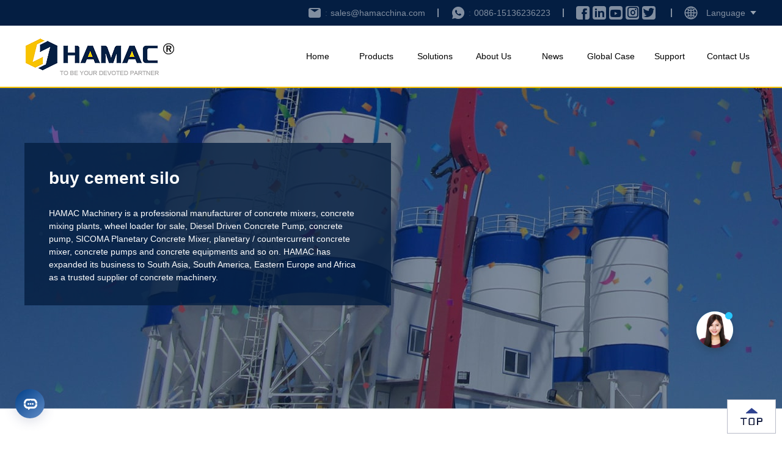

--- FILE ---
content_type: text/html
request_url: https://www.hamacchina.com/product/buy-cement-silo.html
body_size: 13501
content:
<!DOCTYPE html>
<html lang="en">
<head>
    <meta http-equiv="Content-Type" content="text/html; charset=utf-8" />
<meta http-equiv="X-UA-Compatible" content="IE=Edge,chrome=1">
<meta http-equiv="X-UA-Compatible" content="IE=EmulateIE7"/>
<meta name="viewport" content="width=device-width, initial-scale=1.0, maximum-scale=1.0, user-scalable=0" />
<meta name="apple-mobile-web-app-capable" content="yes">
<meta name="apple-mobile-web-app-status-bar-style" content="black">
<meta name="apple-mobile-web-app-title" content="">
<meta name="format-detection" content="telephone=no">
<!-- Google Tag Manager -->
<script>(function(w,d,s,l,i){w[l]=w[l]||[];w[l].push({'gtm.start':
new Date().getTime(),event:'gtm.js'});var f=d.getElementsByTagName(s)[0],
j=d.createElement(s),dl=l!='dataLayer'?'&l='+l:'';j.async=true;j.src=
'https://www.googletagmanager.com/gtm.js?id='+i+dl;f.parentNode.insertBefore(j,f);
})(window,document,'script','dataLayer','GTM-M9MXP58');</script>
<!-- End Google Tag Manager -->
    <title>buy cement silo - Hamac Machinery</title>
    <meta name="description" content="HAMAC Machinery is a professional manufacturer of concrete mixers, concrete mixing plants, concrete batching plant for sale, Concrete Mixer For Sale, mobile concrete plant for sale, concrete boom pump for sale, wheel loader for sale,  concrete pumps and concrete equipments and so on. HAMAC has expanded its business to South Asia, South America, Eastern Europe and Africa as a trusted supplier of concrete machinery."/>
    <meta name="keywords" content="buy cement silo"/>
    <link rel="canonical" href="https://www.hamacchina.com/products/"/>
    <link rel="stylesheet" type="text/css" href="/bin/tag.min.css">
    <script src="/bin/require.min.js" defer async="true" data-main="/bin/tag.min"></script>
    

<!-- Global site tag (gtag.js) - Google Analytics -->
  <script async src="https://www.googletagmanager.com/gtag/js?id=G-CSWHSQBL9J"></script>
  <script>
    window.dataLayer = window.dataLayer || [];
    function gtag(){dataLayer.push(arguments);}
    gtag('js', new Date());
    gtag('config', 'G-CSWHSQBL9J');
  </script>

  <!-- Global site tag (gtag.js) - Google Ads: 936190698 -->
  <script async src="https://www.googletagmanager.com/gtag/js?id=AW-936190698"></script>
  <script>
    window.dataLayer = window.dataLayer || [];
    function gtag(){dataLayer.push(arguments);}
    gtag('js', new Date());
    gtag('config', 'AW-936190698');
  </script>

  <!-- Facebook Pixel Code -->
  <!-- <script>
    !function(f, b, e, v, n, t, s) { if(f.fbq)return; n=f.fbq=function() { n.callMethod? n.callMethod.apply(n, arguments): n.queue.push(arguments) } ; if(!f._fbq)f._fbq=n; n.push=n; n.loaded=!0; n.version='2.0'; n.queue=[]; t=b.createElement(e); t.async=!0; t.src=v; s=b.getElementsByTagName(e)[0]; s.parentNode.insertBefore(t, s) } (window, document, 'script', 'https://connect.facebook.net/en_US/fbevents.js'); fbq('init', '534496291072964'); fbq('track', 'PageView');
  </script>
  <noscript><img height="1" width="1" style="display:none" src="https://www.facebook.com/tr?id=534496291072964&ev=PageView&noscript=1"/></noscript> -->
  <!-- End Facebook Pixel Code -->
    <script type="application/ld+json">
        {
            "@context": "https://schema.org",
            "@type": "WebPage",
            "name": "buy cement silo - Hamac Machinery",
            "inLanguage": "en",
            "dateCreated": "2024-05-27 +08 10:47:45",
            "dateModified": "2024-05-27 +08 10:47:45",
            "copyrightYear": "2024",
            "author": {
                "@type": "Corporation",
                "name": "HAMAC Machinery",
                "url": "https://www.hamacchina.com/"
            },
            "copyrightHolder": {
                "@type": "Corporation",
                "name": "HAMAC Machinery",
                "url": "https://www.hamacchina.com"
            }
        }
    </script>
    <script type="application/ld+json">
        {
            "@context": "https://schema.org",
            "@type": "BreadcrumbList",
            "itemListElement": [
                {
                    "@type": "ListItem",
                    "position": "1",
                    "item": {
                        "@id": "https://www.hamacchina.com",
                        "name": "Home"
                    }
                },
                {
                    "@type": "ListItem",
                    "position": "2",
                    "name": "buy cement silo"
                }
            ]
        }
    </script>
</head>
<body class="tag">
    <header>
    <div class="header-top">
        <div class="container">
            <div class="nav-tel">
                <div class="sub-email mhide">
                    <a href="mailto:sales@hamacchina.com" rel="nofollow" target="_blank"><i class="iconfont icon-email"></i></a>
                    <a href="mailto:sales@hamacchina.com" rel="nofollow" target="_blank" class="colon m-email">sales@hamacchina.com</a>
                </div>
                <span class="line"></span>
                <div class="sub-tel">
                    <a href="tel:008637186525099" rel="nofollow" target="_blank"><span class="iconfont icon-whatsapp-fill"></span></a>
                    <a href="tel:008637186525099" rel="nofollow" target="_blank" class="colon">0086-15136236223</a>
                </div>
            </div>
            <span class="line"></span>
            <div class="nav-gam mhide">
                <a href="https://www.facebook.com/hamacchina/" rel="nofollow" target="_blank"><span class="iconfont icon-Facebook"></span></a>
                <a href="https://www.linkedin.com/in/hamac-machinery" rel="nofollow" target="_blank"><span class="iconfont icon-linkedin"></span></a>
                <a href="https://www.youtube.com/channel/UC5soaL998Jwee_X_5mJqsiQ" rel="nofollow" target="_blank"><span class="iconfont icon-Youtube-fill"></span></a>
                <a href="https://www.instagram.com/hamacchina/" rel="nofollow" target="_blank"><span class="iconfont icon-xiangji"></span></a>
                <a href="https://twitter.com/hamacchina" rel="nofollow" target="_blank"><span class="iconfont icon-twitter"></span></a>
            </div>
            <span class="line"></span>
            <div class="nav-language">
                <span class="nav-globe"></span>
                <span class="language">Language</span>
                <ul class="language-list">
                    <li class="america"><a href="//www.hamacchina.com/" rel="nofollow">America - English</a></li>
                    <li class="spanish"><a href="//www.hamacinc.com" rel="nofollow">America - Español</a></li>
                </ul>
            </div>
        </div>
    </div>
    <div class="header-nav">
        <div class="container">
            <div class="nav-logo">
                <a href="https://www.hamacchina.com" title="Mining crushing machinery and concrete manufacturer" rel="index">
                    <img src="/img/common/header-nav-logo.png" alt="Famous Trademarks of Mining Machinery and Concrete Machinery in China - HAMAC"  longdesc="/about/" >
                </a>
            </div>
            <nav class="nav-nav">
                <a class="nav-btn" href="https://www.hamacchina.com">Home</a>
                <a class="nav-btn nav-pro" href="/products/">Products</a>
                <a class="nav-btn" href="/solutions/">Solutions</a>
                <a class="nav-btn" href="/about/">About Us</a>
                <a class="nav-btn" href="/news/">News</a>
                <a class="nav-btn" href="/case/">Global Case</a>
                <a class="nav-btn" href="/service/">Support</a>
                <a class="nav-btn" href="/contact/">Contact Us</a>
                <div class="nav-products">
                    <div class="container">
                        <div class="nav-list">
                            <section class="list list1">
                                <div class="nav-img">
                                    <a href="/products/crushing-screen/" title="Crushing & Screening Plant"><img src="/img/common/nav-jaw-crusher.png" alt="Crushing & Screening Plant" ></a>
                                </div>
                                <ul>
                                    <strong><a href="/products/crushing-screen/">Crushing & Screening Plant</a></strong>
                                    <li><a href="/products/crushing-screen/jaw-crusher.html" title="Jaw Crusher" lang="en" media="all" rel="contents">Jaw Crusher</a></li>
<li><a href="/products/crushing-screen/impact-crusher.html" title="Impact Crusher" lang="en" media="all" rel="contents">Impact Crusher</a></li>
<li><a href="/products/crushing-screen/cone-crusher.html" title="S series Spring Cone Crusher" lang="en" media="all" rel="contents">S series Spring Cone Crusher</a></li>
<li><a href="/products/crushing-screen/vertical-shaft-impact-crusher.html" title="Vertical Shaft Impact Crusher" lang="en" media="all" rel="contents">Vertical Shaft Impact Crusher</a></li>
<li><a href="/products/crushing-screen/mobile-crusher-stations.html" title="Mobile Crushing and Screening Plant" lang="en" media="all" rel="contents">Mobile Crushing and Screening Plant</a></li>
<li><a href="/products/crushing-screen/multi-cylinders-cone-crusher.html" title="Hydraulic Cone Crusher" lang="en" media="all" rel="contents">Hydraulic Cone Crusher</a></li>
<li><a href="/products/crushing-screen/compound-cone-crusher.html" title="Compound Cone Crusher" lang="en" media="all" rel="contents">Compound Cone Crusher</a></li>
<li><a href="/products/crushing-screen/vibrating-screen.html" title="Vibrating Screen" lang="en" media="all" rel="contents">Vibrating Screen</a></li>
<li><a href="/products/crushing-screen/single-cylinder-cone-crusher.html" title="Single Cylinder Cone Crusher" lang="en" media="all" rel="contents">Single Cylinder Cone Crusher</a></li>

                                </ul>
                            </section>
                            <section class="list list2">
                                <div class="nav-img">
                                    <a href="/products/batching-plant/" title="Concrete Mixing Plant"><img src="/img/common/nav-concrete-mixer-truck.png" alt="Concrete Mixing Plant" ></a>
                                </div>
                                <ul>
                                    <strong><a href="/products/batching-plant/">Concrete Mixing Plant</a></strong>
                                    <li><a href="/products/batching-plant/stationary-concrete-batching-plant.html" title="Stationary Concrete Batching Plant" lang="en" media="all" rel="contents">Stationary Concrete Batching Plant</a></li>
<li><a href="/products/batching-plant/mobile-concrete-batching-plant.html" title="Mobile Concrete Batching Plant" lang="en" media="all" rel="contents">Mobile Concrete Batching Plant</a></li>
<li><a href="/products/batching-plant/portable-concrete-batching-plant.html" title="Portable Concrete Batching Plant" lang="en" media="all" rel="contents">Portable Concrete Batching Plant</a></li>
<li><a href="/products/batching-plant/self-loading-concrete-mixer.html" title="Self-loading concrete mixer" lang="en" media="all" rel="contents">Self-loading concrete mixer</a></li>
<li><a href="/products/batching-plant/twin-shaft-concrete-mixer.html" title="Twin Shaft Concrete Mixer" lang="en" media="all" rel="contents">Twin Shaft Concrete Mixer</a></li>
<li><a href="/products/batching-plant/planetary-concrete-mixer.html" title="Planetary Concrete Mixer" lang="en" media="all" rel="contents">Planetary Concrete Mixer</a></li>
<li><a href="/products/batching-plant/asphalt-mixing-plant.html" title="Asphalt Mixing Plant" lang="en" media="all" rel="contents">Asphalt Mixing Plant</a></li>
<li><a href="/products/batching-plant/cement-silo.html" title="Bolted Type Cement Silo" lang="en" media="all" rel="contents">Bolted Type Cement Silo</a></li>
<li><a href="/products/batching-plant/bulk-cement-pneumatic-conveyor.html" title="Bulk Cement Pneumatic Conveyor" lang="en" media="all" rel="contents">Bulk Cement Pneumatic Conveyor</a></li>

                                </ul>
                            </section>
                            <section class="list list3">
                                <div class="nav-img">
                                    <a href="/products/concrete-plant/" title="Concrete Pumping Plant"><img src="/img/common/nav-truck-mounted-concrete-boom-pump.png" alt="Concrete Pumping Plant" ></a>
                                </div>
                                <ul>
                                    <strong><a href="/products/concrete-plant/">Concrete Pumping Plant</a></strong>
                                    <li><a href="/products/concrete-plant/trailer-concrete-pump.html" title="Trailer Concrete Pump" lang="en" media="all" rel="contents">Trailer Concrete Pump</a></li>
<li><a href="/products/concrete-plant/concrete-line-pump.html" title="Concrete Line Pump" lang="en" media="all" rel="contents">Concrete Line Pump</a></li>
<li><a href="/products/concrete-plant/truck-mounted-concrete-boom-pump.html" title="Truck-mounted Concrete Boom Pump" lang="en" media="all" rel="contents">Truck-mounted Concrete Boom Pump</a></li>
<li><a href="/products/concrete-plant/trailer-concrete-mixer-pump.html" title="Trailer Concrete Mixer Pump" lang="en" media="all" rel="contents">Trailer Concrete Mixer Pump</a></li>
<li><a href="/products/concrete-plant/twin-shaft-concrete-mixer-with-pump.html" title="Twin Shaft Concrete Mixer with Pump" lang="en" media="all" rel="contents">Twin Shaft Concrete Mixer with Pump</a></li>
<li><a href="/products/concrete-plant/concrete-mixer-truck.html" title="Concrete Mixer Truck For Sale" lang="en" media="all" rel="contents">Concrete Mixer Truck For Sale</a></li>
<li><a href="/products/concrete-plant/spider-concrete-placing-boom.html" title="Spider Concrete Placing Boom" lang="en" media="all" rel="contents">Spider Concrete Placing Boom</a></li>
<li><a href="/products/concrete-plant/self-climbing-concrete-placing-boom.html" title="Self-climbing Concrete Placing Boom" lang="en" media="all" rel="contents">Self-climbing Concrete Placing Boom</a></li>

                                </ul>
                            </section>
                            <section class="list list4">
                                <div class="nav-img">
                                    <a href="/products/precast-product/" title="Precast Concrete Product Equipment"><img src="/img/common/nav-concrete-block-production-line.png"  alt="Precast Concrete Product Equipment" ></a>
                                </div>
                                <ul>
                                    <strong><a href="/products/precast-product/">Precast Concrete Product Equipment</a></strong>
                                    <li><a href="/products/precast-product/concrete-block-production-line.html" title="Concrete Block Production Line" lang="en" media="all" rel="contents">Concrete Block Production Line</a></li>
<li><a href="/products/precast-product/concrete-pole-production-line.html" title="Concrete Pole Production Line" lang="en" media="all" rel="contents">Concrete Pole Production Line</a></li>
<li><a href="/products/precast-product/slipform-pavers.html" title="Slipform Pavers" lang="en" media="all" rel="contents">Slipform Pavers</a></li>

                                </ul>
                            </section>
                            <section class="list list5">
                                <div class="nav-img">
                                    <a href="/products/earthmoving-machine/" title="Earth-moving Machines"><img src="/img/common/nav-backhoe-loader.png" alt="Earth-moving Machines" ></a>
                                </div>
                                <ul>
                                    <strong><a href="/products/earthmoving-machine/">Earth-moving Machines</a></strong>
                                    <li><a href="/products/earthmoving-machine/wheel-loader.html" title="Wheel Loader" lang="en" media="all" rel="contents">Wheel Loader</a></li>
<li><a href="/products/earthmoving-machine/backhoe-loader.html" title="Backhoe Loader" lang="en" media="all" rel="contents">Backhoe Loader</a></li>
<li><a href="/products/earthmoving-machine/skid-steer-loader.html" title="China Skid Steer Loader" lang="en" media="all" rel="contents">China Skid Steer Loader</a></li>
<li><a href="/products/earthmoving-machine/wheel-excavator.html" title="Wheel type Excavator" lang="en" media="all" rel="contents">Wheel type Excavator</a></li>
<li><a href="/products/earthmoving-machine/mini-excavator.html" title="Mini excavator" lang="en" media="all" rel="contents">Mini excavator</a></li>
<li><a href="/products/earthmoving-machine/crawler-excavators.html" title="Crawler Excavators" lang="en" media="all" rel="contents">Crawler Excavators</a></li>
<li><a href="/products/earthmoving-machine/compact-track-loader.html" title="Compact Track Loader" lang="en" media="all" rel="contents">Compact Track Loader</a></li>

                                </ul>
                            </section>
                            <section class="list list6">
                                <div class="nav-img">
                                    <img src="/img/common/nav-ico.png" alt="HAMAC service icon" >
                                </div>
                                <ul>
                                    <li>CONSULTING THE PRICE</li>
                                    <li>CUSTOMIZED PROGRAMS</li>
                                    <li>BUY ACCESSORIES</li>
                                </ul>
                            </section>
                        </div>
                    </div>
                </div>
            </nav>
            <div class="m-nav-menu">
                <img src="/img/common/header-menu-m.png" alt="mobile menu">
                <ul class="m-menu-list">
                    <li><a class="item" href="https://www.hamacchina.com">Home</a></li>
                    <li class="sub-menu"><a class="item" href="/products/">Products</a>
                        <dl>
                            <em><a href="/products/crushing-screen/">Crushing & Screening Plant</a></em>
                            <em><a href="/products/batching-plant/">Concrete Mixing Plant</a></em>
                            <em><a href="/products/concrete-plant/">Concrete Pumping Plant</a></em>
                            <em><a href="/products/precast-product/">Precast Concrete Product Equipment</a></em>
                            <em><a href="/products/earthmoving-machine/">Earth-moving Machines</a></em>
                        </dl>
                    </li>
                    <li><a class="item" href="/solutions/">Solutions</a></li>
                    <li><a class="item" href="/about/">About Us</a></li>
                    <li><a class="item" href="/news/">News</a></li>
                    <li><a class="item" href="/case/">Global Case</a></li>
                    <li><a class="item" href="/service/">Support</a></li>
                    <li><a class="item" href="/contact/">Contact Us</a></li>
                </ul>
            </div>
        </div>
    </div>
</header>
    <div class="gc-banner">
        <img src="/img/banner/new-list.jpg" alt="HAMAC HAMAC new list banner">
        <div class="main">
            <div class="container">
                <div class="banner-black">
                    <h1>buy cement silo</h1>
                    <p>HAMAC Machinery is a professional manufacturer of concrete mixers, concrete mixing plants, <a href="/product/wheel-loader-for-sale.html" target="_blank">wheel loader for sale</a>, <a href="/product/Diesel-Driven-Concrete-Pump.html" target="_blank">Diesel Driven Concrete Pump</a>, <a href="/product/concrete-pump.html" target="_blank">concrete pump</a>, <a href="/product/SICOMA-Planetary-Concrete-Mixer.html" target="_blank">SICOMA Planetary Concrete Mixer</a>, <a href="/product/planetary---countercurrent-concrete-mixer.html" target="_blank">planetary / countercurrent concrete mixer</a>,  concrete pumps and concrete equipments and so on. HAMAC has expanded its business to South Asia, South America, Eastern Europe and Africa as a trusted supplier of concrete machinery.</p>
                </div>
            </div>
        </div>
    </div>
    <main>
        <div class="container">
            <div class="title-navEx">
                <strong>buy cement silo</strong>
                <nav>Your Position: <a href="https://www.hamacchina.com">Home</a> - <a href="/products/" title="" media="all" rel="contents">Products</a> - buy cement silo</nav>
            </div>
            <p>HAMAC Machinery is a professional manufacturer of concrete mixers, concrete mixing plants, <a href="/product/wheel-loader-for-sale.html" target="_blank">wheel loader for sale</a>, <a href="/product/Diesel-Driven-Concrete-Pump.html" target="_blank">Diesel Driven Concrete Pump</a>, <a href="/product/concrete-pump.html" target="_blank">concrete pump</a>, <a href="/product/SICOMA-Planetary-Concrete-Mixer.html" target="_blank">SICOMA Planetary Concrete Mixer</a>, <a href="/product/planetary---countercurrent-concrete-mixer.html" target="_blank">planetary / countercurrent concrete mixer</a>, <a href="/product/sicoma-mixer-spare-parts.html" target="_blank">sicoma mixer spare parts</a>, <a href="/product/SICOMA-Planetary-mixers.html" target="_blank">SICOMA Planetary mixers</a>, <a href="/product/concrete-pan-mixer-for-sale.html" target="_blank">concrete pan mixer for sale</a>,  <a href="/product/JS500.html" target="_blank">JS500</a>, <a href="/product/Diesel-Engine.html" target="_blank">Diesel Engine</a>, <a href="/product/mobile-granite-crushing-plants.html" target="_blank">mobile granite crushing plants</a>, <a href="/product/concrete-batch-plants.html" target="_blank">concrete batch plants</a>, <a href="/product/Transit-Mixers.html" target="_blank">Transit Mixers</a>, <a href="/product/aggregate-batching-plant.html" target="_blank">aggregate batching plant</a>, <a href="/product/pump-boom.html" target="_blank">pump boom</a>, <a href="/product/cone-crusher-manufacturers.html" target="_blank">cone crusher manufacturers</a>,  concrete pumps and concrete equipments and so on. HAMAC has expanded its business to South Asia, South America, Eastern Europe and Africa as a trusted supplier of concrete machinery.</p>
            <div class="list">
                <article class="new-list-art">
                    <a href="/news/industry/683.html" title="Information of bolted type cement silo" lang="en" hreflang="en" media="all" rel="contents" spellcheck="false">
                        <img src="http://www.hamacchina.com/uploads/allimg/170404/2-1F404155510.jpg" alt="Information of bolted type cement silo" loading="lazy">
                    </a>
                    <div class="art-list-info">
                        <a href="/news/industry/683.html" title="Information of bolted type cement silo" lang="en" hreflang="en" media="all" rel="contents" spellcheck="false">
                            <h3>Information of bolted type cement silo</h3>
                            <p>The cement silos is used to store the bulk cement which is from the bulk cement tank or the horizontal pneumatic cement feeder. It is also can be used to store corn, wheat and fly ash etc. It is equipped with level indicator to show the level and quantity of cement. It is also equipped with air cushion to prevent the cement from caking. For the medium and big volume cement silo, it is too big to be transported. So, we designed the bolted type cement silo. It is easily to be put into the container...</p>
                        </a>
                    </div>
                </article>
            </div>
            
            <a href="/products/" title="" media="all" rel="contents">
                <h2 class="center-tit">HAMAC More Product</h2>
            </a>
            <section class="pro-list4">
                <article class="prolist-img">
                    <a href="/products/batching-plant/twin-shaft-concrete-mixer.html" title="Twin Shaft Concrete Mixer" lang="en" media="all" rel="contents">
                        <img src="/img/products/js-concrete-mixer/twin-shaft-concrete-mixer.jpg" alt="Twin Shaft Concrete Mixer img">
                        <strong>Twin Shaft Concrete Mixer</strong>
                    </a>
                </article>
<article class="prolist-img">
                    <a href="/products/crushing-screen/vibrating-screen.html" title="Vibrating Screen" lang="en" media="all" rel="contents">
                        <img src="/img/products/small/vibrating-screen.jpg" alt="Vibrating Screen img">
                        <strong>Vibrating Screen</strong>
                    </a>
                </article>
<article class="prolist-img">
                    <a href="/products/crushing-screen/vertical-shaft-impact-crusher.html" title="Vertical Shaft Impact Crusher" lang="en" media="all" rel="contents">
                        <img src="/img/products/small/vertical-shaft-impact-crusher.jpg" alt="Vertical Shaft Impact Crusher img">
                        <strong>Vertical Shaft Impact Crusher</strong>
                    </a>
                </article>
<article class="prolist-img">
                    <a href="/products/batching-plant/dry-batch-concrete-batching-plant.html" title="Dry Batch Concrete Batching Plant " lang="en" media="all" rel="contents">
                        <img src="/uploads/allimg/240418/2-24041Q33110423.jpg" alt="Dry Batch Concrete Batching Plant  img">
                        <strong>Dry Batch Concrete Batching Plant </strong>
                    </a>
                </article>
<article class="prolist-img">
                    <a href="/products/earthmoving-machine/backhoe-loader.html" title="Backhoe Loader" lang="en" media="all" rel="contents">
                        <img src="/img/products/small/backhoe-loader.jpg" alt="Backhoe Loader img">
                        <strong>Backhoe Loader</strong>
                    </a>
                </article>
<article class="prolist-img">
                    <a href="/products/batching-plant/mobile-concrete-batching-plant.html" title="Mobile Concrete Batching Plant" lang="en" media="all" rel="contents">
                        <img src="/img/products/small/mobile-concrete-batching-plant.jpg" alt="Mobile Concrete Batching Plant img">
                        <strong>Mobile Concrete Batching Plant</strong>
                    </a>
                </article>
<article class="prolist-img">
                    <a href="/products/crushing-screen/mobile-crusher-stations.html" title="Mobile Crushing and Screening Plant" lang="en" media="all" rel="contents">
                        <img src="/img/products/small/mobile-crusher.jpg" alt="Mobile Crushing and Screening Plant img">
                        <strong>Mobile Crushing and Screening Plant</strong>
                    </a>
                </article>
<article class="prolist-img">
                    <a href="/products/precast-product/concrete-block-production-line.html" title="Concrete Block Production Line" lang="en" media="all" rel="contents">
                        <img src="/img/products/small/concrete-block-production-line.jpg" alt="Concrete Block Production Line img">
                        <strong>Concrete Block Production Line</strong>
                    </a>
                </article>

            </section>
            <a href="/solutions/" title="" media="all" rel="contents">
                <h2 class="center-tit">HAMAC More Solutions</h2>
            </a>
            <div class="list">
                <article class="new-list-art">
                    <a href="/solutions/dry-mix-mortar-production-line.html" title="Dry-mix Mortar Production Line" lang="en" hreflang="en" media="all" rel="contents" spellcheck="false"><img src="/templets/temp2017/solution/3.jpg" alt="Dry-mix Mortar Production Line" loading="lazy"></a>
                    <div class="art-list-info">
                        <a href="/solutions/dry-mix-mortar-production-line.html" title="Dry-mix Mortar Production Line" lang="en" hreflang="en" media="all" rel="contents" spellcheck="false">
                            <h3>Dry-mix Mortar Production Line</h3>
                            <p>Dry mixing mortar is a green environmental protection energy-saving functional building material. HAMAC followed the trail of foreign latest technology new materials and new products; independently innovated with top-grade innovative ideas successfully developed drying and mixing equipment in application of HZG series dry mix mortar production line based on our more than 30 years experience in designing and manufacturing of drying and mixing equipments. ...</p>
                        </a>
                    </div>
                </article>
<article class="new-list-art">
                    <a href="/solutions/concrete-plant/concrete-transportation-by-concrete-mixer.html" title="Concrete transportation by concrete mixer truck " lang="en" hreflang="en" media="all" rel="contents" spellcheck="false"><img src="/img/solution/small/concrete-plant-6.jpg" alt="Concrete transportation by concrete mixer truck " loading="lazy"></a>
                    <div class="art-list-info">
                        <a href="/solutions/concrete-plant/concrete-transportation-by-concrete-mixer.html" title="Concrete transportation by concrete mixer truck " lang="en" hreflang="en" media="all" rel="contents" spellcheck="false">
                            <h3>Concrete transportation by concrete mixer truck </h3>
                            <p>For the concrete transportation from the bathing station to the working site, HAMAC provide you with the concrete mixer truck from 4-12m3 volume....</p>
                        </a>
                    </div>
                </article>
<article class="new-list-art">
                    <a href="/solutions/mixing-pumping/self-loading-concrete-mixer-and-diesel-concrete-pump-for-sale.html" title="Self-loading concrete mixer and diesel concrete pump for sale" lang="en" hreflang="en" media="all" rel="contents" spellcheck="false"><img src="/img/solution/small/mixing-pump-1.jpg" alt="Self-loading concrete mixer and diesel concrete pump for sale" loading="lazy"></a>
                    <div class="art-list-info">
                        <a href="/solutions/mixing-pumping/self-loading-concrete-mixer-and-diesel-concrete-pump-for-sale.html" title="Self-loading concrete mixer and diesel concrete pump for sale" lang="en" hreflang="en" media="all" rel="contents" spellcheck="false">
                            <h3>Self-loading concrete mixer and diesel concrete pump for sale</h3>
                            <p>A self-loader concrete mixer is also named motor mixer, it is the same function as a mini concrete batching plant. For many projects which is far from cities, or in the island where there is not a commercial concrete for sale, or Construction of mine and tunnel, where concrete batching plants are not an option, or construction of piling, foundations and ground consolidations, or railway and Road constructions. Self loading concrete mixer was developed to fulfill this need. It is well known for its compact size and low maintenance and can be controlled by a single operator only. It saves the labor cost. ...</p>
                        </a>
                    </div>
                </article>
<article class="new-list-art">
                    <a href="/solutions/concrete-conveying-for-high-rise-building.html" title="Concrete Conveying for High-rise Building" lang="en" hreflang="en" media="all" rel="contents" spellcheck="false"><img src="/templets/temp2017/solution/6.jpg" alt="Concrete Conveying for High-rise Building" loading="lazy"></a>
                    <div class="art-list-info">
                        <a href="/solutions/concrete-conveying-for-high-rise-building.html" title="Concrete Conveying for High-rise Building" lang="en" hreflang="en" media="all" rel="contents" spellcheck="false">
                            <h3>Concrete Conveying for High-rise Building</h3>
                            <p>High-rise building is a symbol of modern city, more and more high-rise building is being built all over the world. Accompany this, we have to consider how to deliver the concrete to the high building exceed 100 meters or more. This is a complete solution include transit the concrete, pump the concrete and place the concrete to right place.
...</p>
                        </a>
                    </div>
                </article>
<article class="new-list-art">
                    <a href="/solutions/concrete-plant/hoisting-hopper-concrete-batching-plant.html" title="Hoisting Hopper Type Concrete Batching Plant" lang="en" hreflang="en" media="all" rel="contents" spellcheck="false"><img src="/img/solution/small/concrete-plant-5.jpg" alt="Hoisting Hopper Type Concrete Batching Plant" loading="lazy"></a>
                    <div class="art-list-info">
                        <a href="/solutions/concrete-plant/hoisting-hopper-concrete-batching-plant.html" title="Hoisting Hopper Type Concrete Batching Plant" lang="en" hreflang="en" media="all" rel="contents" spellcheck="false">
                            <h3>Hoisting Hopper Type Concrete Batching Plant</h3>
                            <p>Hoisting hopper type concrete batching plant is a plant which is forced and high efficiency, it is an ideal equipment to produce the concrete which is used to produce plastic concrete, dry concrete and so on. Because of its high efficiency, it is being widely used in big and medium scale construction project, road and bridge, and the factories which produce the pre-fabricated concrete component....</p>
                        </a>
                    </div>
                </article>

            </div>
            <div class="new-intro">
    <div class="container">
        <div class="about-video">
            <a href="/about/"><h2>About Us</h2></a>
            <a href="/about/"><img src="/img/about/about.png" alt="About HAMAC Enterprise Introduction" loading="lazy"/></a>
        </div>
        <div class="intro-main">
            <a href="/news/"><h2>News</h2></a>
            <div class="article">
                <a href="/news/company/HAMAC-8CBM-MIXING-DRUM-TO-GUATEMALA.html" title="HAMAC 8CBM MIXING DRUM  TO GUATEMALA" lang="en" hreflang="en" media="all"><img src="/uploads/allimg/240302/2-240302100FB25.jpg" alt="HAMAC 8CBM MIXING DRUM  TO GUATEMALA" loading="lazy"></a>
                <div class="info">
                    <a href="/news/company/HAMAC-8CBM-MIXING-DRUM-TO-GUATEMALA.html"><h3>HAMAC 8CBM MIXING DRUM  TO GUATEMALA</h3></a>
                    <a href="/news/company/HAMAC-8CBM-MIXING-DRUM-TO-GUATEMALA.html"><time>Mar 06, 2024</time></a>
                    <a href="/news/company/HAMAC-8CBM-MIXING-DRUM-TO-GUATEMALA.html"><p>14th January, 2024, 8CBM MIXING DRUM produced by HAMAC was loaded successfully on QINGDAO PORT, delivered to GUATEMALA. Remark: 8CBM MIXING DRUM with customized logo This 8CBM MIXING DRUM is customized according to customers requirement. The diesel engine adopts YN 4100G from CHINA. We use SUNNY brand as hydraulic pump motors best choose and use famous HENGLIAN reducer based on ...</p></a>
                </div>
            </div>

            <ul>
                <li><a href="/news/company/HAMAC-8CBM-MIXING-DRUM-TO-GUATEMALA.html" title="HAMAC 8CBM MIXING DRUM  TO GUATEMALA" lang="en" hreflang="en" media="all">HAMAC 8CBM MIXING DRUM  TO GUATEMALA</a></li>
<li><a href="/news/company/HAMAC-HN93-backhoe-loader-to-PERU.html" title="HAMAC HN938 backhoe loader was delivered successfully to PERU" lang="en" hreflang="en" media="all">HAMAC HN938 backhoe loader was delivered successfully to PERU</a></li>
<li><a href="/news/company/concrete-batching-plant-and-diesel-concrete-pump-to-SOUTH-SUDAN.html" title="HZS50 concrete batching plant and DHBT40 diesel concrete pump  to SOUTH SUDAN" lang="en" hreflang="en" media="all">HZS50 concrete batching plant and DHBT40 diesel concrete pump  to SOUTH SUDAN</a></li>
<li><a href="/news/company/CONCRETE-PLACING-BOOM-TO-ISRAEL.html" title="HAMAC HGY33 CONCRETE PLACING BOOM was delivered successfully to ISRAEL" lang="en" hreflang="en" media="all">HAMAC HGY33 CONCRETE PLACING BOOM was delivered successfully to ISRAEL</a></li>
<li><a href="/news/company/backhoe-loader-was-delivered-successfully-to-ARGENTINA.html" title="HAMAC HZ40-28 backhoe loader was delivered successfully to ARGENTINA" lang="en" hreflang="en" media="all">HAMAC HZ40-28 backhoe loader was delivered successfully to ARGENTINA</a></li>
<li><a href="/news/company/HAMAC-DHBT40-CONCRETE-PUMP-and-HMC928-WHE.html" title="HAMAC DHBT40 CONCRETE PUMP ,HMC928 WHEEL LOADER and MINI CRAWLER EXCAVATER was delivered successfully to CAMEROON" lang="en" hreflang="en" media="all">HAMAC DHBT40 CONCRETE PUMP ,HMC928 WHEEL LOADER and MINI CRAWLER EXCAVATER was delivered successfully to CAMEROON</a></li>

            </ul>
        </div>
    </div>
</div>
            <div class="new-pro-know">
                <div class="sub-tit">
                    <a href="/news/knowledge/"><h2>Product Knowledge</h2></a>
                    <div class="arrow-r">
                        <a href="/news/knowledge/">
                            <span>MORE</span>
                            <img src="/img/common/ico-right.png" alt="">
                        </a>
                    </div>
                </div>
                <div class="pro-know-main">
                    <div class="new-art">
                        <article>
                            <a href="/news/knowledge/concrete-pump-machine.html" title="Concrete Pump Machine"><b>Concrete Pump Machine</b></a>
                            <a href="/news/knowledge/concrete-pump-machine.html"><p>HAMAC Concrete Pump Machine is sturdy and durable, with a simple structural design that effectively reduces maintenance caused by component wear. Equipped with hoses and pipes that boast excellent chem...</p></a>
                        </article>
<article>
                            <a href="/news/knowledge/concrete-mixer-price-in-ethiopia.html" title="Concrete Mixer Price In Ethiopia"><b>Concrete Mixer Price In Ethiopia</b></a>
                            <a href="/news/knowledge/concrete-mixer-price-in-ethiopia.html"><p>HAMAC provides detailed parameters of concrete construction machinery mixing machine products, real-time quotations, trends in wholesale prices of concrete mixing plant equipment, large quantities of s...</p></a>
                        </article>
<article>
                            <a href="/news/knowledge/How-much-is-the-1000T-H-crusher-.html" title="How much is the 1000T/H crusher?"><b>How much is the 1000T/H crusher?</b></a>
                            <a href="/news/knowledge/How-much-is-the-1000T-H-crusher-.html"><p>Crusher, also called pulverizer, mainly processes large stones into the small stones of different specifications. With demand and price of aggregate rises, many large enterprises frequently purchase la...</p></a>
                        </article>

                    </div>
                    <div class="new-art">
                        <article>
                            <a href="/news/knowledge/concrete-pump-machine.html" title="Concrete Pump Machine"><b>Concrete Pump Machine</b></a>
                            <a href="/news/knowledge/concrete-pump-machine.html"><p>HAMAC Concrete Pump Machine is sturdy and durable, with a simple structural design that effectively reduces maintenance caused by component wear. Equipped with hoses and pipes that boast excellent chem...</p></a>
                        </article>
<article>
                            <a href="/news/knowledge/advice-of-selecting-a-right-concrete-placing-boom.html" title="Advice of selecting a right concrete placing boom"><b>Advice of selecting a right concrete placing boom</b></a>
                            <a href="/news/knowledge/advice-of-selecting-a-right-concrete-placing-boom.html"><p>What is a concrete placing boom? Concrete placing boom is the terminal equipment connected to the various concrete pumps (concrete line pump, trailer concrete pump etc) and then placing the concrete. I...</p></a>
                        </article>
<article>
                            <a href="/news/knowledge/What-Preparations-Should-Be-Made-Before-Loader-Operation-.html" title="What Preparations Should Be Made Before Loader Operation?"><b>What Preparations Should Be Made Before Loader Operation?</b></a>
                            <a href="/news/knowledge/What-Preparations-Should-Be-Made-Before-Loader-Operation-.html"><p>Before the loader is operated, check the fuel, cooling water and lubricating oil, check the reliability of driving and parking brakes, check the operation of the bucket system when there is no load, an...</p></a>
                        </article>

                    </div>
                </div>
            </div>
            <a href="/case/" title="" media="all" rel="contents">
                <h2 class="center-tit">HAMAC Global Case</h2>
            </a>
            <div class="list">
                <article class="solution-list-art">
                    <a href="/case/Africa/HMC150-self-loading-concrete-mixer-in-Benin.html" title="HMC150 self loading concrete mixer in Benin" media="all" rel="contents"><img src="/uploads/allimg/200529/2-200529162216-lp.jpg" alt="HMC150 self loading concrete mixer in Benin" loading="lazy"></a>
                    <div class="art-list-info">
                        <h2><a href="/case/Africa/HMC150-self-loading-concrete-mixer-in-Benin.html" title="HMC150 self loading concrete mixer in Benin" media="all" rel="contents">HMC150 self loading concrete mixer in Benin</a></h2>
                        <a href="/case/Africa/HMC150-self-loading-concrete-mixer-in-Benin.html" title="HMC150 self loading concrete mixer in Benin" media="all" rel="contents"><p class="guojia"><strong>Application country : </strong> Benin</p></a>
                        <a href="/case/Africa/HMC150-self-loading-concrete-mixer-in-Benin.html" title="HMC150 self loading concrete mixer in Benin" media="all" rel="contents"><p>This set of self loading mixer will be our first set in the country but not the first set in this land, because we have already accomplished some in this amazing land, our client is the end user of this mixer in a company. After checking our quality and price, and it did take some time for him to make up his mind and choose us, but finally the good things come, like we always says Good things are a long time in coming. That is right some times. HMC150 is our second smallest self-loading mixer at production, differen...</p></a>
                        <div class="more">
                            <a href="javascript:openZoosUrl();"><span>Consult and obtain solutions</span></a>
                            <a href="/case/Africa/HMC150-self-loading-concrete-mixer-in-Benin.html" title="HMC150 self loading concrete mixer in Benin" media="all" rel="contents"><b>Learn More<i>+</i></b></a>
                        </div>
                    </div>
                </article>
<article class="solution-list-art">
                    <a href="/case/Latin-America/diesel-trailer-concrete-pump-works-in-Tingo-Maria-Peru.html" title="Diesel trailer concrete pump works in Tingo Maria, Peru " media="all" rel="contents"><img src="/img/case/955-1.jpg" alt="Diesel trailer concrete pump works in Tingo Maria, Peru " loading="lazy"></a>
                    <div class="art-list-info">
                        <h2><a href="/case/Latin-America/diesel-trailer-concrete-pump-works-in-Tingo-Maria-Peru.html" title="Diesel trailer concrete pump works in Tingo Maria, Peru " media="all" rel="contents">Diesel trailer concrete pump works in Tingo Maria, Peru </a></h2>
                        <a href="/case/Latin-America/diesel-trailer-concrete-pump-works-in-Tingo-Maria-Peru.html" title="Diesel trailer concrete pump works in Tingo Maria, Peru " media="all" rel="contents"><p class="guojia"><strong>Application country : </strong> Tingo Maria, Peru </p></a>
                        <a href="/case/Latin-America/diesel-trailer-concrete-pump-works-in-Tingo-Maria-Peru.html" title="Diesel trailer concrete pump works in Tingo Maria, Peru " media="all" rel="contents"><p>A diesel trailer concrete pump manufactured by HAMAC is working in Tingo Maria, Peru. This client purchased this trailer concrete pump for sale from our local office in Ica, Peru. It will be more convenient for you to get the concrete trailer pump for sale from local office. It will save the time for manufacturing and shipping....</p></a>
                        <div class="more">
                            <a href="javascript:openZoosUrl();"><span>Consult and obtain solutions</span></a>
                            <a href="/case/Latin-America/diesel-trailer-concrete-pump-works-in-Tingo-Maria-Peru.html" title="Diesel trailer concrete pump works in Tingo Maria, Peru " media="all" rel="contents"><b>Learn More<i>+</i></b></a>
                        </div>
                    </div>
                </article>
<article class="solution-list-art">
                    <a href="/case/Africa/HM-150TB-paver-block-machine-in-South-Afr.html" title="HM-150TB Paver Block machine in South Africa" media="all" rel="contents"><img src="/uploads/allimg/170406/2-1F406141434L6.jpg" alt="HM-150TB Paver Block machine in South Africa" loading="lazy"></a>
                    <div class="art-list-info">
                        <h2><a href="/case/Africa/HM-150TB-paver-block-machine-in-South-Afr.html" title="HM-150TB Paver Block machine in South Africa" media="all" rel="contents">HM-150TB Paver Block machine in South Africa</a></h2>
                        <a href="/case/Africa/HM-150TB-paver-block-machine-in-South-Afr.html" title="HM-150TB Paver Block machine in South Africa" media="all" rel="contents"><p class="guojia"><strong>Application country : </strong> South Africa</p></a>
                        <a href="/case/Africa/HM-150TB-paver-block-machine-in-South-Afr.html" title="HM-150TB Paver Block machine in South Africa" media="all" rel="contents"><p>Our HM-150TB Paver Block machine are high quality, low investment and easy maintain. We advantage the new technology, make the continued innovation and give the superior after-sale service. Our customers satisfy HM-150TB Paver Block machine extremely. We also can supply the moulds of our customers requirement which attract the customers very much....</p></a>
                        <div class="more">
                            <a href="javascript:openZoosUrl();"><span>Consult and obtain solutions</span></a>
                            <a href="/case/Africa/HM-150TB-paver-block-machine-in-South-Afr.html" title="HM-150TB Paver Block machine in South Africa" media="all" rel="contents"><b>Learn More<i>+</i></b></a>
                        </div>
                    </div>
                </article>
<article class="solution-list-art">
                    <a href="/case/Asia/HZS35-small-concrete-batching-plant-in-indonesia.html" title="HZS35 Small Concrete Batching Plant in Indonesia" media="all" rel="contents"><img src="/uploads/allimg/170404/2-1F404163Z8.jpg" alt="HZS35 Small Concrete Batching Plant in Indonesia" loading="lazy"></a>
                    <div class="art-list-info">
                        <h2><a href="/case/Asia/HZS35-small-concrete-batching-plant-in-indonesia.html" title="HZS35 Small Concrete Batching Plant in Indonesia" media="all" rel="contents">HZS35 Small Concrete Batching Plant in Indonesia</a></h2>
                        <a href="/case/Asia/HZS35-small-concrete-batching-plant-in-indonesia.html" title="HZS35 Small Concrete Batching Plant in Indonesia" media="all" rel="contents"><p class="guojia"><strong>Application country : </strong> Indonesia</p></a>
                        <a href="/case/Asia/HZS35-small-concrete-batching-plant-in-indonesia.html" title="HZS35 Small Concrete Batching Plant in Indonesia" media="all" rel="contents"><p>HZS35 Small Concrete Batching Plant was exported to Indonesia.For different mixing plants equipped with different concrete mixer, this is up to your needs. Then, according to your needs, we will tailor a plan for you....</p></a>
                        <div class="more">
                            <a href="javascript:openZoosUrl();"><span>Consult and obtain solutions</span></a>
                            <a href="/case/Asia/HZS35-small-concrete-batching-plant-in-indonesia.html" title="HZS35 Small Concrete Batching Plant in Indonesia" media="all" rel="contents"><b>Learn More<i>+</i></b></a>
                        </div>
                    </div>
                </article>
<article class="solution-list-art">
                    <a href="/case/Oceania/HMC350-self-loading-concrete-mixer-PNG.html" title="HMC350 self loading concrete mixer in Papua New Guinea" media="all" rel="contents"><img src="/uploads/allimg/190514/2-1Z514162246-lp.jpg" alt="HMC350 self loading concrete mixer in Papua New Guinea" loading="lazy"></a>
                    <div class="art-list-info">
                        <h2><a href="/case/Oceania/HMC350-self-loading-concrete-mixer-PNG.html" title="HMC350 self loading concrete mixer in Papua New Guinea" media="all" rel="contents">HMC350 self loading concrete mixer in Papua New Guinea</a></h2>
                        <a href="/case/Oceania/HMC350-self-loading-concrete-mixer-PNG.html" title="HMC350 self loading concrete mixer in Papua New Guinea" media="all" rel="contents"><p class="guojia"><strong>Application country : </strong> Papua New Guinea</p></a>
                        <a href="/case/Oceania/HMC350-self-loading-concrete-mixer-PNG.html" title="HMC350 self loading concrete mixer in Papua New Guinea" media="all" rel="contents"><p>Client’s company got a new contract in PNG, a school project, besides the self loading mixer, they are also in consideration of excavator, tiles, raw material and everything, but for now the mixer is their top emergency. 

So we have discussed about self loading mixer, JZR mixer, mixer with pump and even pump, it is all related to client’s very request, and we are in a dilemma of whether to choose 2.5cbm or 3.5cbm or 4cbm, after more consultation and discuss, the client go for the 3.5cbm CUMMINS model, the sam...</p></a>
                        <div class="more">
                            <a href="javascript:openZoosUrl();"><span>Consult and obtain solutions</span></a>
                            <a href="/case/Oceania/HMC350-self-loading-concrete-mixer-PNG.html" title="HMC350 self loading concrete mixer in Papua New Guinea" media="all" rel="contents"><b>Learn More<i>+</i></b></a>
                        </div>
                    </div>
                </article>

            </div>
        </div>
    </main>
    <div class="gc-pro">
    <div class="container">
        <div class="sub-tit">
            <a href="/products/"><h2>Recommended products</h2></a>
            <div class="arrow-r">
                <a href="/products/">
                    <span>OLNE CHAT</span>
                    <img src="/img/common/ico-right.png" alt="HAMAC Recommended products">
                </a>
            </div>
        </div>
        <section class="pro-list4">
            <article class="prolist-img">
                <a href="/products/crushing-screen/jaw-crusher.html" title="Jaw Crusher" lang="en" media="all" rel="contents">
                    <img src="/img/products/small/jaw-crusher.jpg" alt="Jaw Crusher img">
                    <strong>Jaw Crusher</strong>
                </a>
            </article>
<article class="prolist-img">
                <a href="/products/crushing-screen/impact-crusher.html" title="Impact Crusher" lang="en" media="all" rel="contents">
                    <img src="/img/products/small/impact-crusher.jpg" alt="Impact Crusher img">
                    <strong>Impact Crusher</strong>
                </a>
            </article>
<article class="prolist-img">
                <a href="/products/crushing-screen/cone-crusher.html" title="S series Spring Cone Crusher" lang="en" media="all" rel="contents">
                    <img src="/img/products/small/spring-cone-crusher.jpg" alt="S series Spring Cone Crusher img">
                    <strong>S series Spring Cone Crusher</strong>
                </a>
            </article>
<article class="prolist-img">
                <a href="/products/batching-plant/stationary-concrete-batching-plant.html" title="Stationary Concrete Batching Plant" lang="en" media="all" rel="contents">
                    <img src="/img/products/small/stationary-concrete-batching-plant.jpg" alt="Stationary Concrete Batching Plant img">
                    <strong>Stationary Concrete Batching Plant</strong>
                </a>
            </article>

        </section>
    </div>
</div>
    <div class="gc-service">
    <div class="container">
        <h2 class="one">Enterprise strength and service support</h2>
        <p>Integrating R&D, production, distribution, and service-providing into one enterprise, HAMAC attaches great importance to communication with customers. We have established an after sales visit team consisting of more than 56 persons. On the one hand, they timely solve the problems that our customers encounter; on the other hand, they collect feedback and improvement recommendations from our customers, to correctly orient our development and research.</p>
        <section>
            <article>
                <a href="/about/" class="a-block" title="HAMAC Several production bases for production" rel="contents" target="_blank">
                    <img src="/img/common/column-about.jpg" alt="HAMAC Several production bases for production" loading="lazy"/>
                </a>
                <span>Several production bases for production</span>
            </article>
            <article>
                <a href="/contact/" class="a-block" title="HAMAC Free budget analysis, program planning" rel="contents" target="_blank">
                    <img src="/img/common/column-serve.jpg" alt="HAMAC Free budget analysis, program planning" loading="lazy"/>
                </a>
                <span>Free budget analysis, program planning</span>
            </article>
            <article>
                <a href="/service/" class="a-block" title="HAMAC Service that exceeds expectations" rel="contents" target="_blank">
                    <img src="/img/common/column-design.jpg" alt="HAMAC Service that exceeds expectations" loading="lazy"/>
                </a>
                <span>Service that exceeds expectations</span>
            </article>
        </section>
    </div>
</div>
    <footer>
    <div class="footer">
       <div class="container">
          <div class="foot-contact">
              <div class="f-describe">
                 <strong>Leave a message</strong>
                 <p>Product quality is life, considerate services are motive power. HAMAC is committed to providing our clients with the service of consultation, solution design, high quality machines, on-site visit and after-sale service etc.</p>
                 <ul class="f-trait">
                    <li class="f-plan">
                       <i></i><b>Free budget analysis, program planning</b>
                    </li>
                    <li class="f-quality">
                       <i></i><b>High quality and full range of equipment</b>
                    </li>
                    <li class="f-service">
                       <i></i><b>Service that exceeds expectations</b>
                    </li>
                 </ul>
                 <address class="foot-style">
                    <a href="tel:008637186525099" rel="nofollow" target="_blank" class="tel"><b>0086-15136236223</b></a>
                    <div class="foot-gam">
                       <a href="https://api.whatsapp.com/send?phone=+8615136236223&text=Hello" rel="nofollow" target="_blank"><span class="foot-whatsapp"></span></a>
                       <a href="mailto:sales@hamacchina.com" rel="nofollow" target="_blank"><span class="foot-email"></span></a>
                       <a href="javascript:openZoosUrl();" rel="nofollow"><span class="foot-wechat"></span></a>
                       <a href="skype:hamacchina?chat" rel="nofollow" target="_blank"><span class="foot-skype"></span></a>
                       <a href="javascript:openZoosUrl();" rel="nofollow"><span class="foot-linkedin"></span></a>
                    </div>
                 </address>
              </div>
              <div class="f-form" id="f-form">
                 <iframe id="msgFrame" name="msgFrame" frameborder="0" style="display:none;visibility:hidden;"></iframe>
                 <form action="//info.hamacchina.com/saveMsg.asp" method="post" id="msgForm" name="msgForm" target="msgFrame">
                    <input type="hidden" name="mAct" value="saveMsg">
                    <input type="hidden" name="pName" id="pName">
                    <input type="hidden" name="mAddress" id="mAddress" value="https://www.hamacchina.com">
                    <input type="hidden" name="Act" value="Inquiry">
                    <input type="hidden" name="mLang" value="en">
                    <fieldset>
                        <legend>If any inquiries, feedback, support and service is required, please fill in the below information. Your information will be kept strictly confidential and will not be used for any purpose other than our business.</legend>
                        <label><input type="text" name="mName" id="mName" maxlength="100" class="user fcous" placeholder="Name : "></label>
                        <label><input type="tel" name="mTel" id="mTel" maxlength="200" class="tel2 fcous" placeholder="Tel、WhatsApp、WeChat、Skype、Line:"></label>
                        <label><input type="email" name="meMail" id="meMail" maxlength="200" class="yxtb fcous" placeholder="E-mail :"></label>
                        <label><input type="text" name="mCountry" id="mCountry" maxlength="200" class="user fcous" placeholder="Country :"></label>
                        <label><textarea id="mDetail" name="mDetail" class="lytb fcous" placeholder="Message :"></textarea></label>
                        <label class="radio" ><input type="radio" value="" />Understand and agree to our privacy policy</label> 
                        <label><input type="submit" class="Btn" id="button_sub" value="Inquiry Now"></label>
                    </fieldset>
                </form>
              </div>
          </div>
     </div>
    </div>
    <div class="copyright">
       <div class="container">
          <ul class="content-list">
             <li class="nav"><a href="https://www.hamacchina.com">Home</a></li>
             <li class="nav"><a href="/products/">Products</a></li>
             <li class="nav"><a href="/case/">Global Case</a></li>
             <li class="nav"><a href="/contact/">Contact Us</a></li>
             <li class="nav"><a href="/sitemap.xml" rel="nofollow">Sitemap</a></li>
          </ul>
          <div class="copyright-content">
             <span>Copyright © 1981-2023</span>
             <span>Zhengzhou Hamac Automation Equipment Co., Ltd.</span>
          </div>
       </div>
    </div>
    <script src="https://assets.salesmartly.com/js/project_22838_23876_1691574422.js"></script>
    <div class="foot-mfloat">
      <ul>
         <li><a href="javascript:openZoosUrl();" rel="nofollow"><img src="/img/common/gam-contact.png" alt=""></a></li>
         <li id="scroll-form"><img src="/img/common/gam-msg.png" alt="HAMAC MsgForm"></li>
         <li><a href="https://api.whatsapp.com/send?phone=+8615136236223&text=Hello" rel="nofollow" target="_blank"><img src="/img/common/gam-whatsapp.png" alt=""></a></li>
         <li><a href="skype:hamacchina?chat" rel="nofollow" target="_blank"><img src="/img/common/gam-skype.png" alt=""></a></li>
         <li><a href="javascript:openZoosUrl();" rel="nofollow"><img src="/img/common/gam-line.png" alt=""></a></li>
         <li><a href="mailto:sales@hamacchina.com" rel="nofollow" target="_blank"><img src="/img/common/gam-email.png" alt=""></a></li>
      </ul>
   </div>
   <script type="text/javascript" src="//lr.zoosnet.net/JS/LsJS.aspx?siteid=LEF89323434&float=1&lng=en"></script>
   <script type="text/javascript">
      var LiveAutoInvite0 = 'hello, my friend';
      var LiveAutoInvite1 = 'chat from HAMAC';
      var LiveAutoInvite2 = '<div>Welcome to visit our website. This is <strong>Online Service</strong>. May I help you with our machines?^_^<br/>You can also contact us with email:<br/>sales@hamacchina.com<br/>Or Phone: <strong>0086-15136236223（whatsapp）</strong></div>';
      var LrinviteTimeout = 40;
   </script>
   <!-- Google Code for 主列表 -->
   <!-- Remarketing tags may not be associated with personally identifiable information or placed on pages related to sensitive categories. For instructions on adding this tag and more information on the above requirements, read the setup guide: google.com/ads/remarketingsetup -->
   <script type="text/javascript">
      /* <![CDATA[ */
      var google_conversion_id = 936190698;
      var google_conversion_label = "bQE-CKnTt2AQ6sW0vgM";
      var google_custom_params = window.google_tag_params;
      var google_remarketing_only = true;
      /* ]]> */
   </script>
   <script type="text/javascript" src="//www.googleadservices.com/pagead/conversion.js">
   </script>
   <noscript>
   <div style="display:inline;">
   <img height="1" width="1" style="border-style:none;" alt="" src="//googleads.g.doubleclick.net/pagead/viewthroughconversion/936190698/?value=1.00¤cy_code=CNY&label=bQE-CKnTt2AQ6sW0vgM&guid=ON&script=0"/>
   </div>
   </noscript>
 </footer>
 <noscript><iframe src="https://www.googletagmanager.com/ns.html?id=GTM-M9MXP58" height="0" width="0" style="display:none;visibility:hidden"></iframe></noscript>
 
</body>
</html>

--- FILE ---
content_type: text/css
request_url: https://www.hamacchina.com/bin/font/iconfont.min.css
body_size: 445
content:
@font-face{font-family:"iconfont";src:url('iconfont.woff2?t=1653896682918') format('woff2'),url('iconfont.woff?t=1653896682918') format('woff'),url('iconfont.ttf?t=1653896682918') format('truetype');}.iconfont{font-family:"iconfont" !important;font-size:16px;font-style:normal;-webkit-font-smoothing:antialiased;-moz-osx-font-smoothing:grayscale;}.icon-xiangji:before{content:"\e60e";}.icon-diqiu:before{content:"\e844";}.icon-Youtube-fill:before{content:"\e883";}.icon-skype-fill:before{content:"\e882";}.icon-line:before{content:"\e63e";}.icon-weixin:before{content:"\e615";}.icon-pinterestpinterest30:before{content:"\e609";}.icon-pinterestpinterest31:before{content:"\e60a";}.icon-liangtwo312:before{content:"\e699";}.icon-tuitetwitter43:before{content:"\e707";}.icon-tuitetwitter44:before{content:"\e708";}.icon-zhanweifuplaceholder19:before{content:"\e73c";}.icon-zhanweifuplaceholder20:before{content:"\e73d";}.icon-gugegoogle1141:before{content:"\e767";}.icon-fangzihouse128:before{content:"\e779";}.icon-facebookfacebook521:before{content:"\e8c3";}.icon-pinterestpinterest301:before{content:"\e8c4";}.icon-gugegoogle1142:before{content:"\e8fe";}.icon-gugegoogle115:before{content:"\e8ff";}.icon-tuitetwitter431:before{content:"\e9bd";}.icon-tuitetwitter441:before{content:"\e9be";}.icon-email:before{content:"\e636";}.icon-whatsapp-fill:before{content:"\e776";}.icon-whatsapp-line:before{content:"\e777";}.icon-Facebook:before{content:"\e695";}.icon-linkedin:before{content:"\e696";}.icon-pinterest:before{content:"\e697";}.icon-twitter:before{content:"\e69b";}.icon-vk:before{content:"\e757";}.icon-24gl-phoneLoudspeaker:before{content:"\e94f";}.icon-viber:before{content:"\e969";}.icon-telegram:before{content:"\e8db";}.icon-telegram1:before{content:"\e732";}.icon-facebookfacebook51:before{content:"\e607";}.icon-facebookfacebook52:before{content:"\e608";}

--- FILE ---
content_type: text/css
request_url: https://www.hamacchina.com/bin/girl.css
body_size: 1049
content:

@keyframes scaleToggleOne 
{ 
    0% { -webkit-transform:scale(1); transform:scale(1); } 
    50% { -webkit-transform:scale(2); transform:scale(2); } 
    100% { -webkit-transform:scale(1); transform:scale(1); }
}
@keyframes scaleToggleTwo 
{ 
    0% { -webkit-transform:scale(1); transform:scale(1); }
    20% { -webkit-transform:scale(1); transform:scale(1); }
    60% { -webkit-transform:scale(2); transform:scale(2); }
    100% { -webkit-transform:scale(1); transform:scale(1); }
}
@keyframes scaleToggleThree 
{ 
    0% { -webkit-transform:scale(1); transform:scale(1); }
    33% { -webkit-transform:scale(1); transform:scale(1); }
    66% { -webkit-transform:scale(2);transform:scale(2); }
    100% { -webkit-transform:scale(1);transform:scale(1); }
}

.animated { -webkit-animation-duration: .5s; animation-duration: .5s; -webkit-animation-fill-mode: both; animation-fill-mode: both }
.livechat-girl { width: 60px; height: 60px; border-radius: 50%; position: fixed; bottom: 150px; right: 80px; opacity: 0; -webkit-box-shadow: 0 5px 10px 0 rgba(35,50,56,.3); box-shadow: 0 5px 10px 0 rgba(35,50,56,.3); z-index: 700; transform: translateY(0); -webkit-transform: translateY(0); -ms-transform: translateY(0); cursor: pointer; -webkit-transition: all 1s cubic-bezier(.86, 0, .07, 1); transition: all 1s cubic-bezier(.86, 0, .07, 1) }
.livechat-girl:focus { outline: 0 }
.livechat-girl.animated { opacity: 1; /*transform: translateY(-40px); -webkit-transform: translateY(-40px); -ms-transform: translateY(-40px)*/ }
.livechat-girl:after { content: ''; width: 12px; height: 12px; border-radius: 50%; background-image: linear-gradient(to bottom, #26c7fc, #26c7fc); position: absolute; right: 1px; top: 1px; z-index: 50 }
.livechat-girl .girl { position: absolute; top: 0; left: 0; width: 100%; height: auto; z-index: 50 }
.livechat-girl .animated-circles .circle { background: rgba(38,199,252,.25); width: 60px; height: 60px; border-radius: 50%; position: absolute; z-index: 49; transform: scale(1); -webkit-transform: scale(1) }
.livechat-girl .animated-circles.animated .c-1 { animation: 2s scaleToggleOne cubic-bezier(.25, .46, .45, .94) forwards }
.livechat-girl .animated-circles.animated .c-2 { animation: 2.5s scaleToggleTwo cubic-bezier(.25, .46, .45, .94) forwards }
.livechat-girl .animated-circles.animated .c-3 { animation: 3s scaleToggleThree cubic-bezier(.25, .46, .45, .94) forwards }
.livechat-girl.animation-stopped .circle { opacity: 0!important }
.livechat-girl.animation-stopped .circle { opacity: 0!important }
.livechat-girl .girl-hint {
    display: none;
    position: absolute;
    top: 50%;
    margin-top: -20px;
    right: 50px;
    z-index: 0;
    opacity: 0;
    -webkit-transition: all .3s cubic-bezier(.86,0,.07,1);
    transition: all .3s cubic-bezier(.86,0,.07,1);
    -webkit-box-shadow: 0 5px 10px 0 rgba(38,199,252,.2);
    box-shadow: 0 5px 10px 0 rgba(38,199,252,.2);
    background-color: #26c7fc;
    border-radius: 3px;
    color: #fff;
    font-size: 14px;
    height: 40px;
    line-height: 40px;
    padding: 0 20px;
    white-space: nowrap;
}
.livechat-girl .girl-hint:hover {
    background-color: #f89d32;
}

@media only screen and (max-width:1024px) {
    .livechat-girl .girl-hint {
        width: 200px;
        white-space: break-spaces;
        line-height: 1.25;
        height: auto;
        padding: 10px 30px 10px 15px;
        text-align: left;
        margin-top: -28px;
        right: 38px;
    }
}

@media only screen and (max-width:1599px) {
.livechat-girl .livechat-hint.rd-notice-tooltip { max-width: 1060px!important }
}
@media only screen and (max-width:1309px) {
.livechat-girl .livechat-hint.rd-notice-tooltip { max-width: 984px!important }
}
@media only screen and (max-width:1124px) {
.livechat-girl .livechat-hint.rd-notice-tooltip { max-width: 600px!important }
.livechat-girl { right: 0.1rem; top: 2.4rem; } 
}

#LRdiv1 table { border:initial; }
#LRdiv1 table td{ font-size: initial; padding: initial; line-height: initial; border: initial; border-collapse: initial; }

--- FILE ---
content_type: text/css
request_url: https://www.hamacchina.com/bin/formpop.min.css
body_size: 705
content:
#pop-bg{position:fixed;text-align:left;left:0;top:0;width:100%;height:100%;background:rgba(0,0,0,.5);z-index:9999}#pop-bg form{position:relative;display:block;background:#efefef;border-radius:10px;margin:0 auto;padding:30px;width:380px}#pop-bg form strong{font-size:20px;display:block;margin-bottom:20px;text-align:center}#pop-bg label{display:block;margin:0;font-size:13px;font-weight:400;line-height:1.8;color:#0a0a0a}#pop-bg .from-row{margin-bottom:10px}#pop-bg .from-row .radio{display:flex;align-items:center}#pop-bg .btn_sub{cursor:pointer;border:none;width:100%;padding:.5rem;background:#f8c300;color:#fff}#pop-bg .btn_close{position:absolute;display:block;cursor:pointer;top:0;right:0;width:30px;height:30px;text-align:center;line-height:30px;border-radius:0 10px;background-color:rgba(0,0,0,.15);padding:0;-webkit-appearance:none;-moz-appearance:none;appearance:none;border:0;outline:0;box-shadow:none}#pop-bg input,#pop-bg textarea{font-family:sans-serif;overflow:visible;font-size:14px;line-height:1.25;margin:0;display:block;-moz-box-sizing:border-box;box-sizing:border-box;width:100%;padding:6px 10px;border:1px solid #d9d9d9;border-radius:3px}#pop-bg input[type=radio]{width:auto;margin-right:5px}#pop-bg textarea{height:100px}#pop-bg input:focus,#pop-bg textarea:focus{outline:0;border:1px solid #8a8a8a;background-color:#fefefe;box-shadow:0 0 5px #cacaca;transition:box-shadow .5s,border-color .25s ease-in-out}#pop-bg input[type=submit]:focus{border:none;background-color:#f8c300}@media screen and (max-width:1024px){#pop-bg form{box-sizing:border-box;border-radius:.1rem;margin:0 auto;padding:.1rem;width:90%}#pop-bg form strong{font-size:.2rem;margin:.16rem auto;text-align:center}#pop-bg label{margin:0;font-size:.13rem;line-height:1.8}#pop-bg .from-row{margin-bottom:.1rem}#pop-bg .btn_sub{width:100%;padding:.1rem}#pop-bg .btn_close{font-size:.12rem;top:0;right:0;width:.3rem;height:.3rem;line-height:.3rem;border-radius:0 .1rem;background-color:rgba(0,0,0,.15);padding:0;border:0;outline:0;box-shadow:none}#pop-bg input,#pop-bg textarea{font-size:.14rem;line-height:1.25;margin:0;width:100%;padding:.06rem .1rem;border:.01rem solid #d9d9d9;border-radius:.03rem}#pop-bg input[type=radio]{width:auto;margin-right:.05rem}#pop-bg textarea{height:1rem}#pop-bg input:focus,#pop-bg textarea:focus{border:.01rem solid #8a8a8a;box-shadow:0 0 .05rem #cacaca;transition:box-shadow .5s,border-color .25s ease-in-out}}

--- FILE ---
content_type: application/javascript
request_url: https://www.hamacchina.com/bin/com.min.js
body_size: 2063
content:
"use strict";
$(function() {
    var e = document.body.clientWidth;
    e <= 1024 && $("html").css("font-size", e / 3.75)
}), $(function() {}), $(function() {
    $(".nav-language").hover(function() {
        $(".language-list").show()
    }), $(".nav-language").mouseleave(function() {
        $(".language-list").hide()
    })
}), $(function() {
    if (document.body.clientWidth <= 1024) {
        $(".m-nav-menu").bind("click", function(e) {
            0 == $(e.target).closest(".m-menu-list").length && $(".m-menu-list").toggle()
        }), $(".m-nav-menu").mouseleave(function() {
            $(".m-menu-list").hide()
        }), $(".m-menu-list .sub-menu").click(function() {
            $(this).children("dl").toggle()
        }), $(".m-menu-list .sub-menu").mouseleave(function() {
            $(this).children("dl").hide()
        })
    } else {
        var n = document.createElement("div");
        $(".nav-nav .nav-btn").hover(function() {
            $(".nav-products").hide()
        }), $(".nav-nav .nav-pro").hover(function() {
            $(".nav-products").show()
        }), $(".nav-nav").mouseleave(function() {
            $(".nav-products").hide()
        })
    }
}), $(function() {
    $("input[type=radio][value='']").prop("checked", !0)
}), $(function() {
    $("#f-form #mAddress").attr("value", window.location.href), $("#ConForm #mAddress").attr("value", window.location.href)
}), $(function() {
    var e = document.createElement("style");
    e.innerHTML = "\n        #LR-BUBBLE-INSIDE { \n            margin: 25px 10px; \n        } \n        #LR-BUBBLE-title { \n            display: block; \n            float: left; \n            padding: 10px; \n        } \n        #LR-BUBBLE-MSG { \n            height: auto; \n        } \n        #LR-BUBBLE-AVATAR { \n            margin: 0 auto; \n        } \n        #LR-BUBBLE-NAME { \n            display: block; \n        }\n        @media (max-width: 768px) {\n            #LRdiv0 {\n                display: none!important;\n            }\n        }\n    ", document.body.appendChild(e), document.body.clientWidth <= 1024 && ($("#LRdiv0").hide(), setTimeout(function() {
        $("#LRdiv0").hide()
    }, 0))
}), $(function() {
    var e = document.createElement("div");
    e.className = "fix-side";
    var n = document.createElement("ul");
    n.className = "clearfix";
    var t = document.createElement("li");
    t.className = "fix-close toTop", t.title = "Close dialog", t.onclick = function() {
        $("body,html").animate({
            scrollTop: 0
        }, 500)
    }, t.innerHTML = '<img src="/imgs/ico/hamac-Icon3.png" alt="Image of Hamac customer service staff">', n.appendChild(t), e.appendChild(n), document.body.appendChild(e), $(window).scroll(function() {
        $(window).scrollTop() < 100 ? $(".toTop").stop().fadeOut(100) : $(".toTop").stop().fadeIn(100)
    })
}), $(function() {
    var e = document.createElement("link");
    e.rel = "stylesheet", e.href = "/bin/girl.css", document.head.appendChild(e);
    var n = document.createElement("script");
    n.src = "/bin/girl.js", n.lang = "javascript", document.body.appendChild(n);
    var t = document.createElement("div");
    t.className = "livechat-girl animated", t.innerHTML = '\n        <a class="girl-hint" href="javascript:openZoosUrl()">I am online customer service, can I help you?</a>\n        <a href="javascript:openZoosUrl()"><img class="girl" src="/bin/en_3.png"></a>\n        <div class="animated-circles">\n            <div class="circle c-1"></div>\n            <div class="circle c-2"></div>\n            <div class="circle c-3"></div>\n        </div>\n    ', document.body.appendChild(t), setTimeout(function() {
        $(".girl-hint").show().fadeTo("slow", 1)
    }, 3e3), setTimeout(function() {
        $(".girl-hint").fadeTo("hide", 0).hide()
    }, 15e3)
}), $(function() {
    if (0 == $("#pop-bg").length) {
        $("head").append("<link>"), $("head").children(":last").attr({
            rel: "stylesheet",
            type: "text/css",
            href: "/bin/formpop.min.css"
        });
        var e = document.createElement("div");
        e.id = "pop-bg", e.style.display = "none", document.body.appendChild(e);
        var n = document.createElement("iframe");
        n.id = "PopMsg", n.name = "PopMsg", n.frameBorder = "0", n.style.cssText = "display:none;visibility:hidden;", document.getElementById("pop-bg").appendChild(n);
        var t = document.createElement("form");
        t.id = "PopMsgForm", t.name = "PopMsgForm", t.target = "PopMsg", t.method = "post", t.action = "//info.hamacchina.com/saveMsg.asp", t.innerHTML = '\n            <input type="hidden" name="mAct" value="saveMsg"/>\n            <input type="hidden" name="pName" id="pName"/>\n            <input type="hidden" name="mAddress" id="mAddress" value="https://www.hamacchina.com/"/>\n            <input type="hidden" name="Act" value="Inquiry"/>\n            <input type="hidden" name="mLang" value="en"/>\n            <strong>Get Quotes and Services</strong>\n            <div class="from-row">\n                <label for="wpas_first_name">Name</label>\n                <input type="text" name="mName" id="mName" maxlength="100" class="user fcous"/>\n            </div>\n            <div class="from-row">\n                <label for="wpas_first_name">Tel、WhatsApp、Skype、line</label>\n                <input type="tel" name="mTel" id="mTel" maxlength="200" class="tel2 fcous">\n            </div>\n            <div class="from-row">\n                <label for="wpas_first_name">E-mail</label>\n                <input type="email" name="meMail" id="meMail" maxlength="200" class="yxtb fcous"/>\n            </div>\n            <div class="from-row">\n                <label for="wpas_first_name">Country</label>\n                <input type="text" name="mCountry" id="mCountry" maxlength="200" class="user fcous"/>\n            </div>\n            <div class="from-row">\n                <label for="wpas_first_name">Message</label>\n                <textarea id="mDetail" name="mDetail" class="lytb fcous"></textarea>\n            </div>\n            <div class="from-row">\n                <label class="radio"><input type="radio" value="" />Understand and agree to our privacy policy</label>\n            </div>\n            <input type="submit" class="btn_sub" id="button_sub" value="Inquiry Now"/>\n            <div class="btn_close">x</div>\n        ', document.getElementById("pop-bg").appendChild(t), $("#pop-bg .btn_close").click(function() {
            $("#pop-bg").hide()
        }), $("#pop-bg").bind("click", function(e) {
            0 == $(e.target).closest("#pop-bg #PopMsgForm").length && $("#pop-bg").hide()
        }), $("#pop-bg #mAddress").attr("value", window.location.href)
    }
    $("#scroll-form").click(function() {
        $(this);
        ! function() {
            $("#pop-bg").show();
            var e = $(window).height(),
                n = $("#pop-bg #PopMsgForm").height() + 60;
            if (n < e) {
                var t = (e - n) / 2;
                $("#pop-bg #PopMsgForm").css("top", t)
            }
            $("#pop-bg input[type=radio][value='']").prop("checked", !0)
        }()
    })
});

--- FILE ---
content_type: application/javascript
request_url: https://www.hamacchina.com/bin/tag.min.js
body_size: 161
content:
"use strict";requirejs.config({baseUrl:"/bin",paths:{css:"css.min",jquery:"jquery-1.11.3.min",swiper:"swiper.min",com:"com.min",tocbot:"tocbot.min",girl:"girl"},shim:{swiper:{deps:["jquery","css!/bin/swiper.min.css"]},com:{deps:["jquery"]},girl:{deps:["css!/bin/girl.css"]}}}),require(["com"]);

--- FILE ---
content_type: application/javascript
request_url: https://www.hamacchina.com/bin/girl.js
body_size: 379
content:

    $(function(){
       var FZ_VIDEO = document.getElementById('fz-videoAct');
        setInterval(function() 
        {
            if ($(".animated-circles").hasClass("animated")) {
                $(".animated-circles").removeClass("animated");
            }
            else {
                $(".animated-circles").addClass('animated');
            }
        }, 3000);
        var wait=setInterval(function() {
            $(".livechat-hint").removeClass("show_hint").addClass("hide_hint");
            clearInterval(wait);
        }
        , 4500);
        $(".livechat-girl").hover(function() {
            clearInterval(wait);
            $(".livechat-hint").removeClass("hide_hint").addClass("show_hint");
        }
        , function() {
            $(".livechat-hint").removeClass("show_hint").addClass("hide_hint");
        })
        // .click(function() 
        // {
        //     if (isMobile) {
        //         window.location.href='/';
        //     }
        //     else {
        //         var oWidth=606, oHeight=630, top=($(window).height() / 2) - (oHeight / 2), left=($(window).width() / 2) - (oWidth / 2);
        //         window.open('/', '', 'width=' + oWidth + ',height=' + oHeight + ',scrollbars=yes,top=' + top + ',left=' + left + ',resizable=yes');
        //     }
        // });
    })
